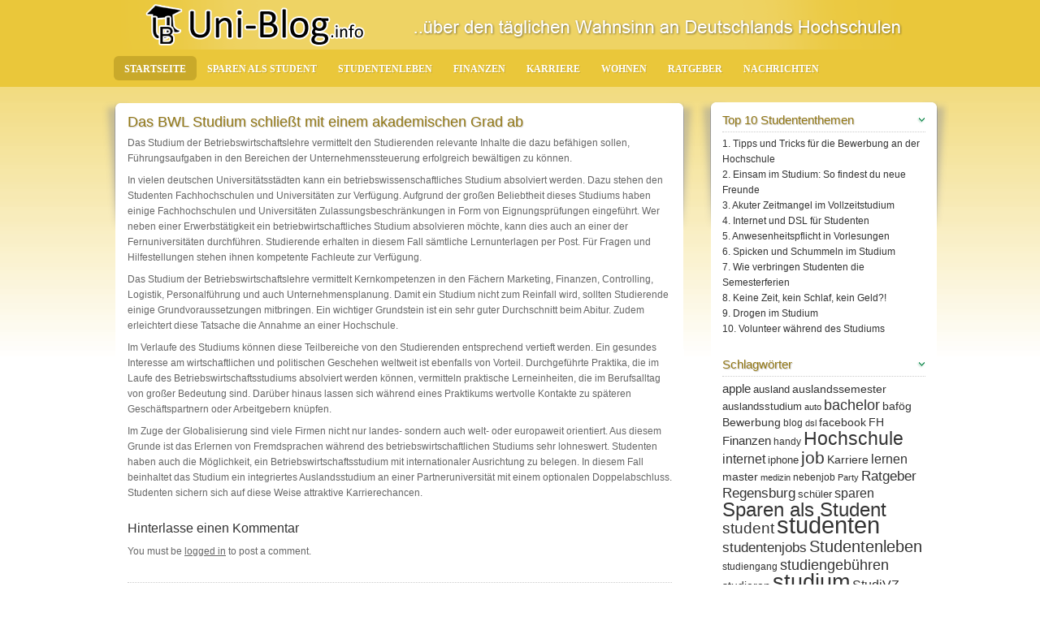

--- FILE ---
content_type: text/html; charset=UTF-8
request_url: https://www.uni-blog.info/das-bwl-studium-schliesst-mit-einem-akademischen-grad-ab/
body_size: 10218
content:
<!DOCTYPE html PUBLIC "-//W3C//DTD XHTML 1.0 Transitional//EN" "https://www.w3.org/TR/xhtml1/DTD/xhtml1-transitional.dtd">
<html xmlns="https://www.w3.org/1999/xhtml" lang="de">

<head profile="https://gmpg.org/xfn/11">
<meta http-equiv="Content-Type" content="text/html; charset=UTF-8" />

<title>Das Uni Blog  &raquo; Blog Archive  Das BWL Studium schließt mit einem akademischen Grad ab - Das Uni Blog</title>

<link rel="stylesheet" href="https://www.uni-blog.info/wp-content/themes/horizons/horizons/style.css" type="text/css" media="screen" />
<link rel="alternate" type="application/rss+xml" title="Das Uni Blog RSS Feed" href="https://www.uni-blog.info/feed/" />
<link rel="pingback" href="https://www.uni-blog.info/xmlrpc.php" />
<link rel="stylesheet" type="text/css" media="all" href="https://www.uni-blog.info/wp-content/themes/horizons/horizons/slider.css" />
<link rel="stylesheet" type="text/css" media="all" href="https://www.uni-blog.info/wp-content/themes/horizons/horizons/pagenavi.css" />
<link rel="stylesheet" type="text/css" media="all" href="https://www.uni-blog.info/wp-content/themes/horizons/horizons/mainmenu.css" />
<link rel="stylesheet" type="text/css" media="all" href="https://www.uni-blog.info/wp-content/themes/horizons/horizons/shortcodes.css" />


<style type="text/css" media="screen"> </style>

<script type="text/javascript" src="https://www.uni-blog.info/wp-content/themes/horizons/horizons/js/jquery.js"></script>
<meta name='robots' content='index, follow, max-image-preview:large, max-snippet:-1, max-video-preview:-1' />
	<style>img:is([sizes="auto" i], [sizes^="auto," i]) { contain-intrinsic-size: 3000px 1500px }</style>
	
	<!-- This site is optimized with the Yoast SEO plugin v26.3 - https://yoast.com/wordpress/plugins/seo/ -->
	<link rel="canonical" href="https://www.uni-blog.info/das-bwl-studium-schliesst-mit-einem-akademischen-grad-ab/" />
	<meta property="og:locale" content="de_DE" />
	<meta property="og:type" content="article" />
	<meta property="og:title" content="Das BWL Studium schließt mit einem akademischen Grad ab - Das Uni Blog" />
	<meta property="og:description" content="Das Studium der Betriebswirtschaftslehre vermittelt den Studierenden relevante Inhalte die dazu befähigen sollen, Führungsaufgaben in den Bereichen der Unternehmenssteuerung erfolgreich bewältigen zu können. In vielen deutschen Universitätsstädten kann ein betriebswissenschaftliches Studium absolviert werden. Dazu stehen den Studenten Fachhochschulen und Universitäten zur Verfügung. Aufgrund der großen Beliebtheit dieses Studiums haben einige Fachhochschulen und Universitäten Zulassungsbeschränkungen in Form von Eignungsprüfungen eingeführt. Wer" />
	<meta property="og:url" content="https://www.uni-blog.info/das-bwl-studium-schliesst-mit-einem-akademischen-grad-ab/" />
	<meta property="og:site_name" content="Das Uni Blog" />
	<meta property="article:published_time" content="2011-04-12T13:51:53+00:00" />
	<meta property="article:modified_time" content="2014-06-17T12:25:47+00:00" />
	<meta name="author" content="admin" />
	<meta name="twitter:card" content="summary_large_image" />
	<meta name="twitter:label1" content="Verfasst von" />
	<meta name="twitter:data1" content="admin" />
	<meta name="twitter:label2" content="Geschätzte Lesezeit" />
	<meta name="twitter:data2" content="2 Minuten" />
	<script type="application/ld+json" class="yoast-schema-graph">{"@context":"https://schema.org","@graph":[{"@type":"WebPage","@id":"https://www.uni-blog.info/das-bwl-studium-schliesst-mit-einem-akademischen-grad-ab/","url":"https://www.uni-blog.info/das-bwl-studium-schliesst-mit-einem-akademischen-grad-ab/","name":"Das BWL Studium schließt mit einem akademischen Grad ab - Das Uni Blog","isPartOf":{"@id":"https://www.uni-blog.info/#website"},"datePublished":"2011-04-12T13:51:53+00:00","dateModified":"2014-06-17T12:25:47+00:00","author":{"@id":"https://www.uni-blog.info/#/schema/person/e763abba7c6b09e7e5854d63ffaa85f2"},"breadcrumb":{"@id":"https://www.uni-blog.info/das-bwl-studium-schliesst-mit-einem-akademischen-grad-ab/#breadcrumb"},"inLanguage":"de","potentialAction":[{"@type":"ReadAction","target":["https://www.uni-blog.info/das-bwl-studium-schliesst-mit-einem-akademischen-grad-ab/"]}]},{"@type":"BreadcrumbList","@id":"https://www.uni-blog.info/das-bwl-studium-schliesst-mit-einem-akademischen-grad-ab/#breadcrumb","itemListElement":[{"@type":"ListItem","position":1,"name":"Startseite","item":"https://www.uni-blog.info/"},{"@type":"ListItem","position":2,"name":"Das BWL Studium schließt mit einem akademischen Grad ab"}]},{"@type":"WebSite","@id":"https://www.uni-blog.info/#website","url":"https://www.uni-blog.info/","name":"Das Uni Blog","description":"über den täglichen Wahnsinn an Deutschlands Hochschulen.","potentialAction":[{"@type":"SearchAction","target":{"@type":"EntryPoint","urlTemplate":"https://www.uni-blog.info/?s={search_term_string}"},"query-input":{"@type":"PropertyValueSpecification","valueRequired":true,"valueName":"search_term_string"}}],"inLanguage":"de"},{"@type":"Person","@id":"https://www.uni-blog.info/#/schema/person/e763abba7c6b09e7e5854d63ffaa85f2","name":"admin","image":{"@type":"ImageObject","inLanguage":"de","@id":"https://www.uni-blog.info/#/schema/person/image/","url":"https://secure.gravatar.com/avatar/64a35d51458b3bf6cf180ef8eae91d36f0bff6376a2e442c47edb929a0f1430d?s=96&d=mm&r=g","contentUrl":"https://secure.gravatar.com/avatar/64a35d51458b3bf6cf180ef8eae91d36f0bff6376a2e442c47edb929a0f1430d?s=96&d=mm&r=g","caption":"admin"},"url":"https://www.uni-blog.info/author/clemens/"}]}</script>
	<!-- / Yoast SEO plugin. -->


<link rel="alternate" type="application/rss+xml" title="Das Uni Blog &raquo; Das BWL Studium schließt mit einem akademischen Grad ab-Kommentar-Feed" href="https://www.uni-blog.info/das-bwl-studium-schliesst-mit-einem-akademischen-grad-ab/feed/" />
<script type="text/javascript">
/* <![CDATA[ */
window._wpemojiSettings = {"baseUrl":"https:\/\/s.w.org\/images\/core\/emoji\/16.0.1\/72x72\/","ext":".png","svgUrl":"https:\/\/s.w.org\/images\/core\/emoji\/16.0.1\/svg\/","svgExt":".svg","source":{"concatemoji":"https:\/\/www.uni-blog.info\/wp-includes\/js\/wp-emoji-release.min.js?ver=6.8.3"}};
/*! This file is auto-generated */
!function(s,n){var o,i,e;function c(e){try{var t={supportTests:e,timestamp:(new Date).valueOf()};sessionStorage.setItem(o,JSON.stringify(t))}catch(e){}}function p(e,t,n){e.clearRect(0,0,e.canvas.width,e.canvas.height),e.fillText(t,0,0);var t=new Uint32Array(e.getImageData(0,0,e.canvas.width,e.canvas.height).data),a=(e.clearRect(0,0,e.canvas.width,e.canvas.height),e.fillText(n,0,0),new Uint32Array(e.getImageData(0,0,e.canvas.width,e.canvas.height).data));return t.every(function(e,t){return e===a[t]})}function u(e,t){e.clearRect(0,0,e.canvas.width,e.canvas.height),e.fillText(t,0,0);for(var n=e.getImageData(16,16,1,1),a=0;a<n.data.length;a++)if(0!==n.data[a])return!1;return!0}function f(e,t,n,a){switch(t){case"flag":return n(e,"\ud83c\udff3\ufe0f\u200d\u26a7\ufe0f","\ud83c\udff3\ufe0f\u200b\u26a7\ufe0f")?!1:!n(e,"\ud83c\udde8\ud83c\uddf6","\ud83c\udde8\u200b\ud83c\uddf6")&&!n(e,"\ud83c\udff4\udb40\udc67\udb40\udc62\udb40\udc65\udb40\udc6e\udb40\udc67\udb40\udc7f","\ud83c\udff4\u200b\udb40\udc67\u200b\udb40\udc62\u200b\udb40\udc65\u200b\udb40\udc6e\u200b\udb40\udc67\u200b\udb40\udc7f");case"emoji":return!a(e,"\ud83e\udedf")}return!1}function g(e,t,n,a){var r="undefined"!=typeof WorkerGlobalScope&&self instanceof WorkerGlobalScope?new OffscreenCanvas(300,150):s.createElement("canvas"),o=r.getContext("2d",{willReadFrequently:!0}),i=(o.textBaseline="top",o.font="600 32px Arial",{});return e.forEach(function(e){i[e]=t(o,e,n,a)}),i}function t(e){var t=s.createElement("script");t.src=e,t.defer=!0,s.head.appendChild(t)}"undefined"!=typeof Promise&&(o="wpEmojiSettingsSupports",i=["flag","emoji"],n.supports={everything:!0,everythingExceptFlag:!0},e=new Promise(function(e){s.addEventListener("DOMContentLoaded",e,{once:!0})}),new Promise(function(t){var n=function(){try{var e=JSON.parse(sessionStorage.getItem(o));if("object"==typeof e&&"number"==typeof e.timestamp&&(new Date).valueOf()<e.timestamp+604800&&"object"==typeof e.supportTests)return e.supportTests}catch(e){}return null}();if(!n){if("undefined"!=typeof Worker&&"undefined"!=typeof OffscreenCanvas&&"undefined"!=typeof URL&&URL.createObjectURL&&"undefined"!=typeof Blob)try{var e="postMessage("+g.toString()+"("+[JSON.stringify(i),f.toString(),p.toString(),u.toString()].join(",")+"));",a=new Blob([e],{type:"text/javascript"}),r=new Worker(URL.createObjectURL(a),{name:"wpTestEmojiSupports"});return void(r.onmessage=function(e){c(n=e.data),r.terminate(),t(n)})}catch(e){}c(n=g(i,f,p,u))}t(n)}).then(function(e){for(var t in e)n.supports[t]=e[t],n.supports.everything=n.supports.everything&&n.supports[t],"flag"!==t&&(n.supports.everythingExceptFlag=n.supports.everythingExceptFlag&&n.supports[t]);n.supports.everythingExceptFlag=n.supports.everythingExceptFlag&&!n.supports.flag,n.DOMReady=!1,n.readyCallback=function(){n.DOMReady=!0}}).then(function(){return e}).then(function(){var e;n.supports.everything||(n.readyCallback(),(e=n.source||{}).concatemoji?t(e.concatemoji):e.wpemoji&&e.twemoji&&(t(e.twemoji),t(e.wpemoji)))}))}((window,document),window._wpemojiSettings);
/* ]]> */
</script>
<style id='wp-emoji-styles-inline-css' type='text/css'>

	img.wp-smiley, img.emoji {
		display: inline !important;
		border: none !important;
		box-shadow: none !important;
		height: 1em !important;
		width: 1em !important;
		margin: 0 0.07em !important;
		vertical-align: -0.1em !important;
		background: none !important;
		padding: 0 !important;
	}
</style>
<link rel='stylesheet' id='wp-block-library-css' href='https://www.uni-blog.info/wp-includes/css/dist/block-library/style.min.css?ver=6.8.3' type='text/css' media='all' />
<style id='classic-theme-styles-inline-css' type='text/css'>
/*! This file is auto-generated */
.wp-block-button__link{color:#fff;background-color:#32373c;border-radius:9999px;box-shadow:none;text-decoration:none;padding:calc(.667em + 2px) calc(1.333em + 2px);font-size:1.125em}.wp-block-file__button{background:#32373c;color:#fff;text-decoration:none}
</style>
<style id='global-styles-inline-css' type='text/css'>
:root{--wp--preset--aspect-ratio--square: 1;--wp--preset--aspect-ratio--4-3: 4/3;--wp--preset--aspect-ratio--3-4: 3/4;--wp--preset--aspect-ratio--3-2: 3/2;--wp--preset--aspect-ratio--2-3: 2/3;--wp--preset--aspect-ratio--16-9: 16/9;--wp--preset--aspect-ratio--9-16: 9/16;--wp--preset--color--black: #000000;--wp--preset--color--cyan-bluish-gray: #abb8c3;--wp--preset--color--white: #ffffff;--wp--preset--color--pale-pink: #f78da7;--wp--preset--color--vivid-red: #cf2e2e;--wp--preset--color--luminous-vivid-orange: #ff6900;--wp--preset--color--luminous-vivid-amber: #fcb900;--wp--preset--color--light-green-cyan: #7bdcb5;--wp--preset--color--vivid-green-cyan: #00d084;--wp--preset--color--pale-cyan-blue: #8ed1fc;--wp--preset--color--vivid-cyan-blue: #0693e3;--wp--preset--color--vivid-purple: #9b51e0;--wp--preset--gradient--vivid-cyan-blue-to-vivid-purple: linear-gradient(135deg,rgba(6,147,227,1) 0%,rgb(155,81,224) 100%);--wp--preset--gradient--light-green-cyan-to-vivid-green-cyan: linear-gradient(135deg,rgb(122,220,180) 0%,rgb(0,208,130) 100%);--wp--preset--gradient--luminous-vivid-amber-to-luminous-vivid-orange: linear-gradient(135deg,rgba(252,185,0,1) 0%,rgba(255,105,0,1) 100%);--wp--preset--gradient--luminous-vivid-orange-to-vivid-red: linear-gradient(135deg,rgba(255,105,0,1) 0%,rgb(207,46,46) 100%);--wp--preset--gradient--very-light-gray-to-cyan-bluish-gray: linear-gradient(135deg,rgb(238,238,238) 0%,rgb(169,184,195) 100%);--wp--preset--gradient--cool-to-warm-spectrum: linear-gradient(135deg,rgb(74,234,220) 0%,rgb(151,120,209) 20%,rgb(207,42,186) 40%,rgb(238,44,130) 60%,rgb(251,105,98) 80%,rgb(254,248,76) 100%);--wp--preset--gradient--blush-light-purple: linear-gradient(135deg,rgb(255,206,236) 0%,rgb(152,150,240) 100%);--wp--preset--gradient--blush-bordeaux: linear-gradient(135deg,rgb(254,205,165) 0%,rgb(254,45,45) 50%,rgb(107,0,62) 100%);--wp--preset--gradient--luminous-dusk: linear-gradient(135deg,rgb(255,203,112) 0%,rgb(199,81,192) 50%,rgb(65,88,208) 100%);--wp--preset--gradient--pale-ocean: linear-gradient(135deg,rgb(255,245,203) 0%,rgb(182,227,212) 50%,rgb(51,167,181) 100%);--wp--preset--gradient--electric-grass: linear-gradient(135deg,rgb(202,248,128) 0%,rgb(113,206,126) 100%);--wp--preset--gradient--midnight: linear-gradient(135deg,rgb(2,3,129) 0%,rgb(40,116,252) 100%);--wp--preset--font-size--small: 13px;--wp--preset--font-size--medium: 20px;--wp--preset--font-size--large: 36px;--wp--preset--font-size--x-large: 42px;--wp--preset--spacing--20: 0.44rem;--wp--preset--spacing--30: 0.67rem;--wp--preset--spacing--40: 1rem;--wp--preset--spacing--50: 1.5rem;--wp--preset--spacing--60: 2.25rem;--wp--preset--spacing--70: 3.38rem;--wp--preset--spacing--80: 5.06rem;--wp--preset--shadow--natural: 6px 6px 9px rgba(0, 0, 0, 0.2);--wp--preset--shadow--deep: 12px 12px 50px rgba(0, 0, 0, 0.4);--wp--preset--shadow--sharp: 6px 6px 0px rgba(0, 0, 0, 0.2);--wp--preset--shadow--outlined: 6px 6px 0px -3px rgba(255, 255, 255, 1), 6px 6px rgba(0, 0, 0, 1);--wp--preset--shadow--crisp: 6px 6px 0px rgba(0, 0, 0, 1);}:where(.is-layout-flex){gap: 0.5em;}:where(.is-layout-grid){gap: 0.5em;}body .is-layout-flex{display: flex;}.is-layout-flex{flex-wrap: wrap;align-items: center;}.is-layout-flex > :is(*, div){margin: 0;}body .is-layout-grid{display: grid;}.is-layout-grid > :is(*, div){margin: 0;}:where(.wp-block-columns.is-layout-flex){gap: 2em;}:where(.wp-block-columns.is-layout-grid){gap: 2em;}:where(.wp-block-post-template.is-layout-flex){gap: 1.25em;}:where(.wp-block-post-template.is-layout-grid){gap: 1.25em;}.has-black-color{color: var(--wp--preset--color--black) !important;}.has-cyan-bluish-gray-color{color: var(--wp--preset--color--cyan-bluish-gray) !important;}.has-white-color{color: var(--wp--preset--color--white) !important;}.has-pale-pink-color{color: var(--wp--preset--color--pale-pink) !important;}.has-vivid-red-color{color: var(--wp--preset--color--vivid-red) !important;}.has-luminous-vivid-orange-color{color: var(--wp--preset--color--luminous-vivid-orange) !important;}.has-luminous-vivid-amber-color{color: var(--wp--preset--color--luminous-vivid-amber) !important;}.has-light-green-cyan-color{color: var(--wp--preset--color--light-green-cyan) !important;}.has-vivid-green-cyan-color{color: var(--wp--preset--color--vivid-green-cyan) !important;}.has-pale-cyan-blue-color{color: var(--wp--preset--color--pale-cyan-blue) !important;}.has-vivid-cyan-blue-color{color: var(--wp--preset--color--vivid-cyan-blue) !important;}.has-vivid-purple-color{color: var(--wp--preset--color--vivid-purple) !important;}.has-black-background-color{background-color: var(--wp--preset--color--black) !important;}.has-cyan-bluish-gray-background-color{background-color: var(--wp--preset--color--cyan-bluish-gray) !important;}.has-white-background-color{background-color: var(--wp--preset--color--white) !important;}.has-pale-pink-background-color{background-color: var(--wp--preset--color--pale-pink) !important;}.has-vivid-red-background-color{background-color: var(--wp--preset--color--vivid-red) !important;}.has-luminous-vivid-orange-background-color{background-color: var(--wp--preset--color--luminous-vivid-orange) !important;}.has-luminous-vivid-amber-background-color{background-color: var(--wp--preset--color--luminous-vivid-amber) !important;}.has-light-green-cyan-background-color{background-color: var(--wp--preset--color--light-green-cyan) !important;}.has-vivid-green-cyan-background-color{background-color: var(--wp--preset--color--vivid-green-cyan) !important;}.has-pale-cyan-blue-background-color{background-color: var(--wp--preset--color--pale-cyan-blue) !important;}.has-vivid-cyan-blue-background-color{background-color: var(--wp--preset--color--vivid-cyan-blue) !important;}.has-vivid-purple-background-color{background-color: var(--wp--preset--color--vivid-purple) !important;}.has-black-border-color{border-color: var(--wp--preset--color--black) !important;}.has-cyan-bluish-gray-border-color{border-color: var(--wp--preset--color--cyan-bluish-gray) !important;}.has-white-border-color{border-color: var(--wp--preset--color--white) !important;}.has-pale-pink-border-color{border-color: var(--wp--preset--color--pale-pink) !important;}.has-vivid-red-border-color{border-color: var(--wp--preset--color--vivid-red) !important;}.has-luminous-vivid-orange-border-color{border-color: var(--wp--preset--color--luminous-vivid-orange) !important;}.has-luminous-vivid-amber-border-color{border-color: var(--wp--preset--color--luminous-vivid-amber) !important;}.has-light-green-cyan-border-color{border-color: var(--wp--preset--color--light-green-cyan) !important;}.has-vivid-green-cyan-border-color{border-color: var(--wp--preset--color--vivid-green-cyan) !important;}.has-pale-cyan-blue-border-color{border-color: var(--wp--preset--color--pale-cyan-blue) !important;}.has-vivid-cyan-blue-border-color{border-color: var(--wp--preset--color--vivid-cyan-blue) !important;}.has-vivid-purple-border-color{border-color: var(--wp--preset--color--vivid-purple) !important;}.has-vivid-cyan-blue-to-vivid-purple-gradient-background{background: var(--wp--preset--gradient--vivid-cyan-blue-to-vivid-purple) !important;}.has-light-green-cyan-to-vivid-green-cyan-gradient-background{background: var(--wp--preset--gradient--light-green-cyan-to-vivid-green-cyan) !important;}.has-luminous-vivid-amber-to-luminous-vivid-orange-gradient-background{background: var(--wp--preset--gradient--luminous-vivid-amber-to-luminous-vivid-orange) !important;}.has-luminous-vivid-orange-to-vivid-red-gradient-background{background: var(--wp--preset--gradient--luminous-vivid-orange-to-vivid-red) !important;}.has-very-light-gray-to-cyan-bluish-gray-gradient-background{background: var(--wp--preset--gradient--very-light-gray-to-cyan-bluish-gray) !important;}.has-cool-to-warm-spectrum-gradient-background{background: var(--wp--preset--gradient--cool-to-warm-spectrum) !important;}.has-blush-light-purple-gradient-background{background: var(--wp--preset--gradient--blush-light-purple) !important;}.has-blush-bordeaux-gradient-background{background: var(--wp--preset--gradient--blush-bordeaux) !important;}.has-luminous-dusk-gradient-background{background: var(--wp--preset--gradient--luminous-dusk) !important;}.has-pale-ocean-gradient-background{background: var(--wp--preset--gradient--pale-ocean) !important;}.has-electric-grass-gradient-background{background: var(--wp--preset--gradient--electric-grass) !important;}.has-midnight-gradient-background{background: var(--wp--preset--gradient--midnight) !important;}.has-small-font-size{font-size: var(--wp--preset--font-size--small) !important;}.has-medium-font-size{font-size: var(--wp--preset--font-size--medium) !important;}.has-large-font-size{font-size: var(--wp--preset--font-size--large) !important;}.has-x-large-font-size{font-size: var(--wp--preset--font-size--x-large) !important;}
:where(.wp-block-post-template.is-layout-flex){gap: 1.25em;}:where(.wp-block-post-template.is-layout-grid){gap: 1.25em;}
:where(.wp-block-columns.is-layout-flex){gap: 2em;}:where(.wp-block-columns.is-layout-grid){gap: 2em;}
:root :where(.wp-block-pullquote){font-size: 1.5em;line-height: 1.6;}
</style>
<link rel="https://api.w.org/" href="https://www.uni-blog.info/wp-json/" /><link rel="alternate" title="JSON" type="application/json" href="https://www.uni-blog.info/wp-json/wp/v2/posts/1787" /><link rel="EditURI" type="application/rsd+xml" title="RSD" href="https://www.uni-blog.info/xmlrpc.php?rsd" />
<meta name="generator" content="WordPress 6.8.3" />
<link rel='shortlink' href='https://www.uni-blog.info/?p=1787' />
<link rel="alternate" title="oEmbed (JSON)" type="application/json+oembed" href="https://www.uni-blog.info/wp-json/oembed/1.0/embed?url=https%3A%2F%2Fwww.uni-blog.info%2Fdas-bwl-studium-schliesst-mit-einem-akademischen-grad-ab%2F" />
<link rel="alternate" title="oEmbed (XML)" type="text/xml+oembed" href="https://www.uni-blog.info/wp-json/oembed/1.0/embed?url=https%3A%2F%2Fwww.uni-blog.info%2Fdas-bwl-studium-schliesst-mit-einem-akademischen-grad-ab%2F&#038;format=xml" />
<style data-context="foundation-flickity-css">/*! Flickity v2.0.2
http://flickity.metafizzy.co
---------------------------------------------- */.flickity-enabled{position:relative}.flickity-enabled:focus{outline:0}.flickity-viewport{overflow:hidden;position:relative;height:100%}.flickity-slider{position:absolute;width:100%;height:100%}.flickity-enabled.is-draggable{-webkit-tap-highlight-color:transparent;tap-highlight-color:transparent;-webkit-user-select:none;-moz-user-select:none;-ms-user-select:none;user-select:none}.flickity-enabled.is-draggable .flickity-viewport{cursor:move;cursor:-webkit-grab;cursor:grab}.flickity-enabled.is-draggable .flickity-viewport.is-pointer-down{cursor:-webkit-grabbing;cursor:grabbing}.flickity-prev-next-button{position:absolute;top:50%;width:44px;height:44px;border:none;border-radius:50%;background:#fff;background:hsla(0,0%,100%,.75);cursor:pointer;-webkit-transform:translateY(-50%);transform:translateY(-50%)}.flickity-prev-next-button:hover{background:#fff}.flickity-prev-next-button:focus{outline:0;box-shadow:0 0 0 5px #09f}.flickity-prev-next-button:active{opacity:.6}.flickity-prev-next-button.previous{left:10px}.flickity-prev-next-button.next{right:10px}.flickity-rtl .flickity-prev-next-button.previous{left:auto;right:10px}.flickity-rtl .flickity-prev-next-button.next{right:auto;left:10px}.flickity-prev-next-button:disabled{opacity:.3;cursor:auto}.flickity-prev-next-button svg{position:absolute;left:20%;top:20%;width:60%;height:60%}.flickity-prev-next-button .arrow{fill:#333}.flickity-page-dots{position:absolute;width:100%;bottom:-25px;padding:0;margin:0;list-style:none;text-align:center;line-height:1}.flickity-rtl .flickity-page-dots{direction:rtl}.flickity-page-dots .dot{display:inline-block;width:10px;height:10px;margin:0 8px;background:#333;border-radius:50%;opacity:.25;cursor:pointer}.flickity-page-dots .dot.is-selected{opacity:1}</style><style data-context="foundation-slideout-css">.slideout-menu{position:fixed;left:0;top:0;bottom:0;right:auto;z-index:0;width:256px;overflow-y:auto;-webkit-overflow-scrolling:touch;display:none}.slideout-menu.pushit-right{left:auto;right:0}.slideout-panel{position:relative;z-index:1;will-change:transform}.slideout-open,.slideout-open .slideout-panel,.slideout-open body{overflow:hidden}.slideout-open .slideout-menu{display:block}.pushit{display:none}</style><style>.ios7.web-app-mode.has-fixed header{ background-color: rgba(185,193,27,.88);}</style><script type="text/javascript" src="https://www.uni-blog.info/wp-content/themes/horizons/horizons/js/superfish.js"></script>
<script type="text/javascript" src="https://www.uni-blog.info/wp-content/themes/horizons/horizons/js/easing.js"></script>
<script type="text/javascript" src="https://www.uni-blog.info/wp-content/themes/horizons/horizons/js/llamp.js"></script>

<script type="text/javascript">
	jQuery(function(){
	jQuery('ul.superfish').superfish();
	});
</script>

<script type="text/javascript">
		jQuery(function() {
           	jQuery("#1").lavaLamp({
                fx: "easeOutSine",
                speed: 400,
                click: function(event, menuItem) {
                    return true;
                }
            });
        });
</script>

</head>
<body>
<div id="container">  
	<div id="header">  
    
    <div id="logo"> 
    <a href="https://www.uni-blog.info/">
        <img src="https://www.uni-blog.info/wp-content/uploads/logo.png" alt="logo" />
    </a>
</div> 	
    	
    <div id="topright"> 
				</div>    
    
      
        <div id="mainmenu2"> 
						 
			<div class="menu-haupmenu-container"><ul id="1" class="mainnav superfish lavaLampNoImage"><li id="menu-item-1690" class="menu-item menu-item-type-custom menu-item-object-custom menu-item-home menu-item-1690"><a href="https://www.uni-blog.info">Startseite</a></li>
<li id="menu-item-1694" class="menu-item menu-item-type-custom menu-item-object-custom menu-item-1694"><a href="https://www.uni-blog.info/category/sparen-als-student/">Sparen als Student</a></li>
<li id="menu-item-1691" class="menu-item menu-item-type-custom menu-item-object-custom menu-item-1691"><a href="https://www.uni-blog.info/category/studentenleben/">Studentenleben</a></li>
<li id="menu-item-1692" class="menu-item menu-item-type-custom menu-item-object-custom menu-item-1692"><a href="https://www.uni-blog.info/category/finanzen/">Finanzen</a></li>
<li id="menu-item-1695" class="menu-item menu-item-type-custom menu-item-object-custom menu-item-1695"><a href="https://www.uni-blog.info/category/karriere/">Karriere</a></li>
<li id="menu-item-4255" class="menu-item menu-item-type-taxonomy menu-item-object-category menu-item-4255"><a href="https://www.uni-blog.info/category/wohnen/">Wohnen</a></li>
<li id="menu-item-4252" class="menu-item menu-item-type-taxonomy menu-item-object-category menu-item-4252"><a href="https://www.uni-blog.info/category/ratgeber/">Ratgeber</a></li>
<li id="menu-item-1696" class="menu-item menu-item-type-custom menu-item-object-custom menu-item-1696"><a href="https://www.uni-blog.info/category/nachrichten/">Nachrichten</a></li>
</ul></div>			  
					</div>
       
    
	</div>      <div id="contentwrapper" class="studentenleben">
	<div id="main">
	<div id="content">
	
		<div class="post" id="post-1787">
			<div class="entry">
            	            	<h1 class="entry-title">Das BWL Studium schließt mit einem akademischen Grad ab</h1>
                
                          
                				<p>Das Studium der Betriebswirtschaftslehre vermittelt den Studierenden relevante Inhalte die dazu befähigen sollen, Führungsaufgaben in den Bereichen der Unternehmenssteuerung erfolgreich bewältigen zu können.</p>
<p>In vielen deutschen Universitätsstädten kann ein betriebswissenschaftliches Studium absolviert werden. Dazu stehen den Studenten Fachhochschulen und Universitäten zur Verfügung. Aufgrund der großen Beliebtheit dieses Studiums haben einige Fachhochschulen und Universitäten Zulassungsbeschränkungen in Form von Eignungsprüfungen eingeführt. Wer neben einer Erwerbstätigkeit ein betriebwirtschaftliches Studium absolvieren möchte, kann dies auch an einer der Fernuniversitäten durchführen. Studierende erhalten in diesem Fall sämtliche Lernunterlagen per Post. Für Fragen und Hilfestellungen stehen ihnen kompetente Fachleute zur Verfügung.</p>
<p>Das Studium der Betriebswirtschaftslehre vermittelt Kernkompetenzen in den Fächern Marketing, Finanzen, Controlling, Logistik, Personalführung und auch Unternehmensplanung. Damit ein Studium nicht zum Reinfall wird, sollten Studierende einige Grundvoraussetzungen mitbringen. Ein wichtiger Grundstein ist ein sehr guter Durchschnitt beim Abitur. Zudem erleichtert diese Tatsache die Annahme an einer Hochschule.</p>
<p>Im Verlaufe des Studiums können diese Teilbereiche von den Studierenden entsprechend vertieft werden. Ein gesundes Interesse am wirtschaftlichen und politischen Geschehen weltweit ist ebenfalls von Vorteil. Durchgeführte Praktika, die im Laufe des Betriebswirtschaftsstudiums absolviert werden können, vermitteln praktische Lerneinheiten, die im Berufsalltag von großer Bedeutung sind. Darüber hinaus lassen sich während eines Praktikums wertvolle Kontakte zu späteren Geschäftspartnern oder Arbeitgebern knüpfen.</p>
<p>Im Zuge der Globalisierung sind viele Firmen nicht nur landes- sondern auch welt- oder europaweit orientiert. Aus diesem Grunde ist das Erlernen von Fremdsprachen während des betriebswirtschaftlichen Studiums sehr lohneswert. Studenten haben auch die Möglichkeit, ein Betriebswirtschaftsstudium mit internationaler Ausrichtung zu belegen. In diesem Fall beinhaltet das Studium ein integriertes Auslandsstudium an einer Partneruniversität mit einem optionalen Doppelabschluss. Studenten sichern sich auf diese Weise attraktive Karrierechancen.</p>

				                
                <div id="enfoot">
<div id="enfootr"></div>
</div>

                
<!-- You can start editing here. -->


			<!-- If comments are open, but there are no comments. -->

	 


<div id="respond">

<h3>Hinterlasse einen Kommentar</h3>

<div class="cancel-comment-reply">
	<small><a rel="nofollow" id="cancel-comment-reply-link" href="/das-bwl-studium-schliesst-mit-einem-akademischen-grad-ab/#respond" style="display:none;">Hier klicken, um die Antwort abzubrechen.</a></small>
</div>

<p>You must be <a href="https://www.uni-blog.info/wp-login.php?redirect_to=https%3A%2F%2Fwww.uni-blog.info%2Fdas-bwl-studium-schliesst-mit-einem-akademischen-grad-ab%2F">logged in</a> to post a comment.</p>
</div>

			</div>
		
		</div>
	

	</div>
</div>
<div id="rightbar">
	<div id="text-9" class="widgets"><h2><span>Top 10 Studententhemen</span></h2>			<div class="textwidget"><a href="https://www.uni-blog.info/bewerbung-auswahl-und-eignungstest-an-einer-hochschule-das-solltet-ihr-wissen/">1. Tipps und Tricks für die Bewerbung an der Hochschule </a><br />
<a href="https://www.uni-blog.info/einsam-im-studium/">2. Einsam im Studium: So findest du neue Freunde</a><br />
<a href="https://www.uni-blog.info/akuter-zeitmangel-im-vollzeitstudium/">3. Akuter Zeitmangel im Vollzeitstudium</a><br />
<a href="https://www.uni-blog.info/internet-und-dsl-angebote-fur-studenten-t-online-alice-o2-und-die-mindestvertragslaufzeit/">4. Internet und DSL für Studenten</a><br />
<a href="https://www.uni-blog.info/anwesenheitspflicht-in-vorlesungen-gute-idee-oder-ruckkehr-in-die-schulzeit/">5. Anwesenheitspflicht in Vorlesungen</a><br />
<a href="https://www.uni-blog.info/spicken-schummeln-tauschen-auch-im-studium/">6. Spicken und Schummeln im Studium</a><br />
<a href="https://www.uni-blog.info/wie-verbringen-studenten-ihre-semesterferien/">7. Wie verbringen Studenten die Semesterferien</a><br />
<a href="https://www.uni-blog.info/student-sein-keine-zeit-keinen-schlaf-kein-geld/">8. Keine Zeit, kein Schlaf, kein Geld?!</a><br />
<a href="https://www.uni-blog.info/drogen-im-studium/">9. Drogen im Studium</a><br />
<a href="https://www.uni-blog.info/volunteer-reisen-eine-auszeit-vor-wahrend-oder-nach-dem-studium-einmal-anders/">10. Volunteer während des Studiums</a><br /></div>
		</div><div id="tag_cloud-6" class="widgets"><h2><span>Schlagwörter</span></h2><div class="tagcloud"><a href="https://www.uni-blog.info/tag/apple/" class="tag-cloud-link tag-link-139 tag-link-position-1" style="font-size: 11.379310344828pt;" aria-label="apple (16 Einträge)">apple</a>
<a href="https://www.uni-blog.info/tag/ausland/" class="tag-cloud-link tag-link-1272 tag-link-position-2" style="font-size: 9.9310344827586pt;" aria-label="ausland (12 Einträge)">ausland</a>
<a href="https://www.uni-blog.info/tag/auslandssemester/" class="tag-cloud-link tag-link-523 tag-link-position-3" style="font-size: 10.775862068966pt;" aria-label="auslandssemester (14 Einträge)">auslandssemester</a>
<a href="https://www.uni-blog.info/tag/auslandsstudium/" class="tag-cloud-link tag-link-520 tag-link-position-4" style="font-size: 9.9310344827586pt;" aria-label="auslandsstudium (12 Einträge)">auslandsstudium</a>
<a href="https://www.uni-blog.info/tag/auto/" class="tag-cloud-link tag-link-83 tag-link-position-5" style="font-size: 8pt;" aria-label="auto (8 Einträge)">auto</a>
<a href="https://www.uni-blog.info/tag/bachelor/" class="tag-cloud-link tag-link-11 tag-link-position-6" style="font-size: 13.551724137931pt;" aria-label="bachelor (25 Einträge)">bachelor</a>
<a href="https://www.uni-blog.info/tag/bafog/" class="tag-cloud-link tag-link-12 tag-link-position-7" style="font-size: 10.413793103448pt;" aria-label="bafög (13 Einträge)">bafög</a>
<a href="https://www.uni-blog.info/tag/bewerbung/" class="tag-cloud-link tag-link-508 tag-link-position-8" style="font-size: 10.775862068966pt;" aria-label="Bewerbung (14 Einträge)">Bewerbung</a>
<a href="https://www.uni-blog.info/tag/blog/" class="tag-cloud-link tag-link-87 tag-link-position-9" style="font-size: 9.0862068965517pt;" aria-label="blog (10 Einträge)">blog</a>
<a href="https://www.uni-blog.info/tag/dsl/" class="tag-cloud-link tag-link-93 tag-link-position-10" style="font-size: 8pt;" aria-label="dsl (8 Einträge)">dsl</a>
<a href="https://www.uni-blog.info/tag/facebook/" class="tag-cloud-link tag-link-284 tag-link-position-11" style="font-size: 10.413793103448pt;" aria-label="facebook (13 Einträge)">facebook</a>
<a href="https://www.uni-blog.info/tag/fh/" class="tag-cloud-link tag-link-4 tag-link-position-12" style="font-size: 10.775862068966pt;" aria-label="FH (14 Einträge)">FH</a>
<a href="https://www.uni-blog.info/tag/finanzen/" class="tag-cloud-link tag-link-1283 tag-link-position-13" style="font-size: 11.379310344828pt;" aria-label="Finanzen (16 Einträge)">Finanzen</a>
<a href="https://www.uni-blog.info/tag/handy/" class="tag-cloud-link tag-link-192 tag-link-position-14" style="font-size: 9.0862068965517pt;" aria-label="handy (10 Einträge)">handy</a>
<a href="https://www.uni-blog.info/tag/hochschule/" class="tag-cloud-link tag-link-19 tag-link-position-15" style="font-size: 17.172413793103pt;" aria-label="Hochschule (50 Einträge)">Hochschule</a>
<a href="https://www.uni-blog.info/tag/internet/" class="tag-cloud-link tag-link-91 tag-link-position-16" style="font-size: 11.741379310345pt;" aria-label="internet (17 Einträge)">internet</a>
<a href="https://www.uni-blog.info/tag/iphone/" class="tag-cloud-link tag-link-33 tag-link-position-17" style="font-size: 9.5689655172414pt;" aria-label="iphone (11 Einträge)">iphone</a>
<a href="https://www.uni-blog.info/tag/job/" class="tag-cloud-link tag-link-64 tag-link-position-18" style="font-size: 15.724137931034pt;" aria-label="job (38 Einträge)">job</a>
<a href="https://www.uni-blog.info/tag/karriere/" class="tag-cloud-link tag-link-1286 tag-link-position-19" style="font-size: 10.413793103448pt;" aria-label="Karriere (13 Einträge)">Karriere</a>
<a href="https://www.uni-blog.info/tag/lernen/" class="tag-cloud-link tag-link-282 tag-link-position-20" style="font-size: 12.224137931034pt;" aria-label="lernen (19 Einträge)">lernen</a>
<a href="https://www.uni-blog.info/tag/master/" class="tag-cloud-link tag-link-273 tag-link-position-21" style="font-size: 10.775862068966pt;" aria-label="master (14 Einträge)">master</a>
<a href="https://www.uni-blog.info/tag/medizin/" class="tag-cloud-link tag-link-323 tag-link-position-22" style="font-size: 8pt;" aria-label="medizin (8 Einträge)">medizin</a>
<a href="https://www.uni-blog.info/tag/nebenjob/" class="tag-cloud-link tag-link-387 tag-link-position-23" style="font-size: 9.0862068965517pt;" aria-label="nebenjob (10 Einträge)">nebenjob</a>
<a href="https://www.uni-blog.info/tag/party/" class="tag-cloud-link tag-link-5 tag-link-position-24" style="font-size: 8pt;" aria-label="Party (8 Einträge)">Party</a>
<a href="https://www.uni-blog.info/tag/ratgeber/" class="tag-cloud-link tag-link-1287 tag-link-position-25" style="font-size: 12.465517241379pt;" aria-label="Ratgeber (20 Einträge)">Ratgeber</a>
<a href="https://www.uni-blog.info/tag/regensburg/" class="tag-cloud-link tag-link-296 tag-link-position-26" style="font-size: 12.706896551724pt;" aria-label="Regensburg (21 Einträge)">Regensburg</a>
<a href="https://www.uni-blog.info/tag/schuler/" class="tag-cloud-link tag-link-162 tag-link-position-27" style="font-size: 9.5689655172414pt;" aria-label="schüler (11 Einträge)">schüler</a>
<a href="https://www.uni-blog.info/tag/sparen/" class="tag-cloud-link tag-link-173 tag-link-position-28" style="font-size: 12.224137931034pt;" aria-label="sparen (19 Einträge)">sparen</a>
<a href="https://www.uni-blog.info/tag/sparen-als-student/" class="tag-cloud-link tag-link-1285 tag-link-position-29" style="font-size: 17.655172413793pt;" aria-label="Sparen als Student (55 Einträge)">Sparen als Student</a>
<a href="https://www.uni-blog.info/tag/student/" class="tag-cloud-link tag-link-96 tag-link-position-30" style="font-size: 14.155172413793pt;" aria-label="student (28 Einträge)">student</a>
<a href="https://www.uni-blog.info/tag/studenten/" class="tag-cloud-link tag-link-34 tag-link-position-31" style="font-size: 21.396551724138pt;" aria-label="studenten (113 Einträge)">studenten</a>
<a href="https://www.uni-blog.info/tag/studentenjobs/" class="tag-cloud-link tag-link-47 tag-link-position-32" style="font-size: 12.706896551724pt;" aria-label="studentenjobs (21 Einträge)">studentenjobs</a>
<a href="https://www.uni-blog.info/tag/studentenleben/" class="tag-cloud-link tag-link-1282 tag-link-position-33" style="font-size: 15.362068965517pt;" aria-label="Studentenleben (35 Einträge)">Studentenleben</a>
<a href="https://www.uni-blog.info/tag/studiengang/" class="tag-cloud-link tag-link-274 tag-link-position-34" style="font-size: 9.0862068965517pt;" aria-label="studiengang (10 Einträge)">studiengang</a>
<a href="https://www.uni-blog.info/tag/studiengebuhren/" class="tag-cloud-link tag-link-13 tag-link-position-35" style="font-size: 13.793103448276pt;" aria-label="studiengebühren (26 Einträge)">studiengebühren</a>
<a href="https://www.uni-blog.info/tag/studieren/" class="tag-cloud-link tag-link-281 tag-link-position-36" style="font-size: 10.775862068966pt;" aria-label="studieren (14 Einträge)">studieren</a>
<a href="https://www.uni-blog.info/tag/studium/" class="tag-cloud-link tag-link-62 tag-link-position-37" style="font-size: 20.189655172414pt;" aria-label="studium (91 Einträge)">studium</a>
<a href="https://www.uni-blog.info/tag/studivz/" class="tag-cloud-link tag-link-36 tag-link-position-38" style="font-size: 11.741379310345pt;" aria-label="StudiVZ (17 Einträge)">StudiVZ</a>
<a href="https://www.uni-blog.info/tag/uni/" class="tag-cloud-link tag-link-3 tag-link-position-39" style="font-size: 22pt;" aria-label="Uni (129 Einträge)">Uni</a>
<a href="https://www.uni-blog.info/tag/uni-blog/" class="tag-cloud-link tag-link-14 tag-link-position-40" style="font-size: 12.706896551724pt;" aria-label="uni blog (21 Einträge)">uni blog</a>
<a href="https://www.uni-blog.info/tag/universitat/" class="tag-cloud-link tag-link-9 tag-link-position-41" style="font-size: 20.068965517241pt;" aria-label="universität (89 Einträge)">universität</a>
<a href="https://www.uni-blog.info/tag/versicherung/" class="tag-cloud-link tag-link-1218 tag-link-position-42" style="font-size: 9.0862068965517pt;" aria-label="Versicherung (10 Einträge)">Versicherung</a>
<a href="https://www.uni-blog.info/tag/vorlesung/" class="tag-cloud-link tag-link-259 tag-link-position-43" style="font-size: 8.6034482758621pt;" aria-label="vorlesung (9 Einträge)">vorlesung</a>
<a href="https://www.uni-blog.info/tag/wohngemeinschaft/" class="tag-cloud-link tag-link-110 tag-link-position-44" style="font-size: 8.6034482758621pt;" aria-label="wohngemeinschaft (9 Einträge)">wohngemeinschaft</a>
<a href="https://www.uni-blog.info/tag/wohnung/" class="tag-cloud-link tag-link-111 tag-link-position-45" style="font-size: 13.431034482759pt;" aria-label="wohnung (24 Einträge)">wohnung</a></div>
</div><div id="text-29" class="widgets"><h2><span>Datenschutz</span></h2>			<div class="textwidget"><p><a href="https://www.uni-blog.info/datenschutz/" data-mce-href="https://www.uni-blog.info/datenschutz/">Datenschutz</a></p>
</div>
		</div></div></div>
</div>
<div id="footer">
<div id="footerint">
<div id="bottomwidgets">
	</div>		

<div id="connect">
<div id="socialize">


</div>
<div id="copyinfo">&copy; 2026 Das Uni Blog. <br/>Powered by <a href="http://www.olpat.com/">OLPAT</a>&reg; | <a href="https://www.uni-blog.info/impressum/">Impressum</a> | <a href="https://www.uni-blog.info/kontakt/">Kontakt</a> | <a href="https://www.uni-blog.info/das-team/">Team</a> | <a href="https://www.uni-blog.info/unsere-partner/">Partner</a></div>
</div>
	
</div>
</div>
</div>

<script type="speculationrules">
{"prefetch":[{"source":"document","where":{"and":[{"href_matches":"\/*"},{"not":{"href_matches":["\/wp-*.php","\/wp-admin\/*","\/wp-content\/uploads\/*","\/wp-content\/*","\/wp-content\/plugins\/*","\/wp-content\/themes\/horizons\/horizons\/*","\/*\\?(.+)"]}},{"not":{"selector_matches":"a[rel~=\"nofollow\"]"}},{"not":{"selector_matches":".no-prefetch, .no-prefetch a"}}]},"eagerness":"conservative"}]}
</script>
<!-- Powered by WPtouch: 4.3.61 --><script defer src="https://static.cloudflareinsights.com/beacon.min.js/vcd15cbe7772f49c399c6a5babf22c1241717689176015" integrity="sha512-ZpsOmlRQV6y907TI0dKBHq9Md29nnaEIPlkf84rnaERnq6zvWvPUqr2ft8M1aS28oN72PdrCzSjY4U6VaAw1EQ==" data-cf-beacon='{"version":"2024.11.0","token":"41b0b9d795dd4551bcf052a540c965c0","r":1,"server_timing":{"name":{"cfCacheStatus":true,"cfEdge":true,"cfExtPri":true,"cfL4":true,"cfOrigin":true,"cfSpeedBrain":true},"location_startswith":null}}' crossorigin="anonymous"></script>
</body>
</html>


--- FILE ---
content_type: text/css
request_url: https://www.uni-blog.info/wp-content/themes/horizons/horizons/style.css
body_size: 2119
content:
/*
Theme Name: Horizons
Theme URI: https://www.vivathemes.com
Description: Professional WordPress theme
Author: Viva Themes
Author URI: https://www.vivathemes.com
version: 1.0
Tags: two-column, widget-ready, business, corporate
*/

*{margin:0; padding:0;}

body {
	background: #fff url(images/bg.png) repeat-x;
	color: #666;
	line-height: 165%;
	font-family: arial, helvetica, tahoma, sans-serif;
	font-size: 12px;
	margin:0;
	padding:0;
}
	
h1 {
	font-size: 26px;
	color: #333;
	margin-top: 20px;
	text-transform: none;
	font-weight: normal;
	line-height: 28px;
}

h2 {
	color: #333;
	margin:0;
	padding:0;
	margin-top: 20px;
	text-transform: none;
	font-weight: normal;
	font-size: 22px;
	line-height: 22px;
}

h3 {
	color: #333;
	margin:0;
	padding:0;
	margin-top: 20px;
	text-transform: none;
	font-weight: normal;
	font-size: 20px;
	line-height: 22px;
}

h4 {
	color: #333;
	margin:0;
	padding:0;
	margin-top: 20px;
	text-transform: none;
	font-weight: normal;
	font-size: 16px;
	line-height: 22px;
}

h5 {
	color: #333;
	margin:0;
	padding:0;
	margin-top: 20px;
	text-transform: none;
	font-weight: normal;
	font-size: 12px;
	line-height: 22px;
}


p { margin-top: 6px; }

img { 
	border: none; padding:0; 
}

img a {
	border:none;
}

img.left { 
	float: left; border: none; padding: 6px 0 0 0; 
}

img.right { 
	float: right; border: none; padding: 0 0 0 6px; 
	}

blockquote {
	border-left:1px solid #ccc;
	margin:15px;
	padding:0 12px 0 12px;
	font-style: italic;
}

code{
	font-family:"Courier New", Courier, monospace;
}


/* links */

a {
	color: #666;
	text-decoration: underline;
}

a:hover {
	text-decoration: none;
}

/* container */

#container {
	width: 1000px;
	clear: both;
	margin: 0 auto;
	padding:0;
}
	
/* header */

#header {
  	width: 100%; 
  	float: left;
	clear: left;
}

#logo {	
	width:250px;
	float:left;
	height: 57px;
	margin-left: 0px;
	margin-top: 0px;
}

#logo a {
	color: #688296;
}

#logo a.site-title {
	color: #fff;
	font-family: arial, helvetica, sans-serif;
	font-size: 24px;
	font-weight: normal;
	text-decoration: none;
	text-transform: uppercase;
	display: block;
	margin-top: 5px;
}

#topright {
	width: 600px;
	float: right;
	height: 12px;
	margin-top: 30px;
}

#topright .mainnav {
	float: right;
}

#topright .mainnav li {
	height: 11px;
	line-height: 11px;
	padding-right: 14px;
	padding-left: 0;
	margin-left: 15px;
	border-right: solid 1px #999;
}

#topright .mainnav li:hover {
}

#topright .mainnav li a {
	padding: 0;
	font-size: 11px;
	color: #ccc;
	margin: 0;
	text-transform: uppercase;
	text-shadow: none;
}

#topright .mainnav li a:hover,
#topright .mainnav li.current-menu-item a {
	border-bottom: dotted 1px #ccc;
}


/* search */

#searchform {
	padding:0;
	margin:0;
	width: 220px;
	height: 25px;
	float: right;
	margin-top: 15px;
}

#searchform input#s {
	margin:0;
	padding: 0;
	color: #999;
	width: 170px;
	border: none;
	font-size: 10px;
	height: 15px;
	line-height: 15px;
	padding: 5px 10px;
	background: url(images/searchbg.png) no-repeat right;
	float: left;
}

#searchform input#searchsubmit {
	width: 25px;
	height: 25px;
	float: right;
	background: url(images/searchbutton.png) no-repeat;
	border: none;
	text-indent: -9999px;
	cursor: pointer;
	margin:0;	
}

html>body #searchform {
	*margin-top: 30px;
}

html>body #searchform input#searchsubmit {
	*font-size: 0px;
	*line-height: 0px;
}

#header h2 {
	display: none;
}

/* content */

#contentwrapper {
	width: 1000px;
	clear: both;
	float: left;
	margin-top: 30px;
	padding: 0;
	padding-bottom: 30px;
}

#main {
	width: 733px;
	float: left;
	background: url(images/mainbg.png) no-repeat top;
	margin-left: -15px;
	min-height: 400px;
}

#content {
	width: 670px;
	float: left;
	margin-left: 32px;
	margin-top: 17px;
}

.attachment-mainthumb {
	float: right;
	margin-left: 30px;
	padding: 2px;
	border: solid 1px #ccc;
	margin-top: 10px;
}

.attachment-singlethumb {
	margin-bottom: 10px;
}

.post {
	margin:0;
	padding:0;
	padding-bottom: 20px;
	margin-bottom: 20px;
	border-bottom: dotted 1px #ccc;
	float: left;
	width: 100%;
}

.entry {
}

h1.entry-title {
	padding: 0;
	line-height: 18px;
	margin-top: 0px;
}
	
h2.entry-title {
	padding: 0;
	line-height: 18px;
	margin: 0;
}

h1.entry-title,	
h2.entry-title a {
	color: #937816;
	padding:0;
	text-transform: none;
	font-weight: normal;
	font-size: 18px;
	line-height: 18px;
	text-decoration: none;
	margin-bottom: 0px;
	font-family: arial, helvetica, sans-serif;
	text-shadow: 1px 1px 1px #ccc;
}

h2.entry-title a:hover {
	text-decoration: none;
}

h2.pagetitle {
	display: none;
}

.post ul {}

.post li {
	margin-left: 15px;
}

.entry p {
	margin:8px 0;
}

a.more-link {
	color: #999172;
	text-decoration: none;
	font-size: 14px;
	padding-right: 20px;
	background: url(images/amorebg.png) no-repeat right top;
	line-height: 24px;
	float: left;
	display: block;
	text-shadow: 1px 1px 1px #ccc;
}

a.more-link:hover {
	text-decoration: underline;
}

.navigation {
	font-size:8pt;
	width:100%;
	float:left;
	margin:0;
	padding:0;
	overflow:hidden;
}
	
.alignleft a {
	float:left; 
	margin:25px 0;
}

.alignright a {
	float:right;
	margin:25px 0;
}

ol {
	margin: 10px;
}

ul {
	margin: 5px;
}

/* Right Sidebar*/

#rightbar {
	width: 309px;
	float: right;
	background: url(images/rightbg.png) no-repeat top;
	padding: 0;
	margin-right: -28px;
	min-height: 400px;
}

#rightbar .widgets {
	margin: 0;
	padding: 0;
	float: left;
	clear: left;
	margin: 10px 30px;
	width: 250px;
}

#rightbar h2 {
	margin: 0;
	color: #937816;
	margin-bottom: 5px;
	font-size: 15px;
	line-height: 190%;
	text-transform: none;
	font-weight: normal;
	font-style: normal;
	border-bottom: dotted 1px #ccc;
	font-family: arial, helvetica, sans-serif;
	background: url(images/downarrow.png) no-repeat right;
	text-shadow: 1px 1px 1px #ccc;
}

#rightbar ul {
	margin: 0;
}

#rightbar ul li {
	line-height: 25px;
	list-style: none;
	margin-top: 1px;
	background: url(images/leftarrow.png) no-repeat right top;
}

#rightbar ul li ul li {
	border: none;
	list-style: none;
	margin-left: 0;
	margin-top: 2px;
	float: left;
	clear: left;
	width: 100%;
}

#rightbar ul li a {
	color: #666;
	border: none;
	text-decoration: none;
	margin-left: 0;
}

#rightbar ul li a:hover {
	text-decoration: underline;
}

#rightbar a {
	text-decoration: none;
	color: #333;
}
	
#rightbar a:hover {
	border: none;
	text-decoration: underline;
}

/* comments */


#commentform {
	margin:0;
	padding:0;
}
	
#commentform p {
	color: #666;
}
	
#commentform a { 
	color: #000; 
	text-decoration: none; 
	line-height: 14pt;
}
	
#commentform h3 {
	font-size: 10pt;
	font-weight: normal;
	color: #333;
	margin:0;
	padding:0;
}
	
#comment {
	width:80%;
	padding: 5px;
}

#author, #email, #url, #comment, #submit {
	font-size: 11px;
	margin:5px 5px 0 0;
	border: none;
	border: 1px solid #eaeaea;
	color: #666;
	padding-left: 5px;
}

#author, #email, #url {
	height:16px;
	padding-top:5px;
	padding-bottom: 5px;
}
	
#submit {
	margin:5px 5px 0 0; 
	cursor:pointer;
	color: #666;
	padding: 4px 7px;
	background: none;
	background: #fff;
}

#comments {
	margin:0; 
	padding:0;
}

#respond h3,
h3#comments {
	color: #333;
	font-size: 16px;
	margin-bottom: 2px;
	clear: left;
	text-transform: none;
	font-weight: normal;
	margin-top: 15px;
}	


.reply a.comment-reply-link {
	background: #fff;
	font-size: 11px;
	border: none;
	padding:0;
	color: #666;
	padding: 4px 7px;
	border: solid 1px #eaeaea;
}

.reply a.comment-reply-link:hover,
#submit:hover {
	background: #eaeaea;
}

ol.commentlist { 
	list-style-type: none; 
	margin:0; 
	padding:0; 
	float:left;
	margin-top: 15px;
}

.avatar {
	float:left; 
	margin:0 12px 0 0;
}

ol.commentlist li {
	border-bottom: solid 1px #eaeaea;
	margin: 0;
	padding: 20px;
	list-style-type:none;
	float: left;
    width: 500px;
	margin-bottom: 10px;
}

ol.commentlist ul li {
    border: none;
    padding: 20px;
	width: 440px;
	padding-bottom: 0;
	padding-right: 0;
}

ol.commentlist li.alt {
	
}

ol.commentlist li p {
	margin: 6px 0 6px 0; 
	padding: 0 12px 0 0; 
	line-height: 14pt;
}

ol.commentlist a {
	color:#000;
	text-decoration: none;
}

cite {
	font-family: arial, verdana, tahoma;
	font-size: 9pt;
	font-weight: bold;
	font-style: normal;
	}
	
cite a {
	color: #000; 
	text-decoration: none; 
	border-bottom: 1px solid #ccc;
}

/* misc */

img.aligncenter {
	display: block;
	margin-left: auto;
	margin-right: auto;
}

img.alignright {
	padding: 4px;
	margin: 0 0 2px 7px;
	display: inline;
}

img.alignleft {
	padding: 4px;
	margin: 0 7px 2px 0;
	display: inline;
	padding-left: 2px;
}

.alignright {
	float: right;
}

.alignleft {
	float: left
}

.alignleft a {
	margin: 5px;
}
	
.wp-caption {
   	border: 1px solid #ddd;
   	text-align: center;
   	background-color: #f3f3f3;
   	margin: 0 10px 10px 0;
}

.wp-caption img a{
   	margin: 0;
   	padding: 0;
   	border: 0 none;
	margin: 0 auto;
}

p.wp-caption-text {
   	font-size: 11px;
   	line-height: 17px;
   	padding: 0 4px 5px;
   	margin: 0;
}

p { margin-top: 6px; }

#archivelist {
	float:left;
	margin-right: 0;
	
}

#archivelist ul li {
	list-style: none;
	line-height: 35px;
}

#archivelist ul {
	height: auto;
	margin-bottom: 30px;
}

#archivelist ul li a {
	color: #666;
	text-transform: uppercase;
}

#archivelist ul li a:hover {
	text-decoration: none;
}


/* footer */

#footer {
	clear: left;
	float: left;
	width: 100%;
	margin: 0;
	padding: 0;
	float: left;
	font-size: 12px;
	background: #EAC73A;
	min-height: 180px;
	padding-top: 20px;
	color: #fff;
}

#footerint {
	width: 1000px;
	margin: 0 auto;
}

#bottomwidgets {
	width: 700px;
	float: left;
	height: 20px;
	margin-top: 3px;
}

#bottomwidgets .widgets {
	width: 275px;
	float: left;
	margin-right: 34px;
	margin-left: 15px;
	margin-bottom: 20px;
}

#bottomwidgets h2 {
	color: #fff;
	font-size: 18px;
	margin-bottom: 10px;
	margin-top: 0;
}

#bottomwidgets ul li {
	list-style: none;
}

#footer a,
#bottomwidgets ul li a {
	color: #fff;
	text-decoration: underline;
	padding: 0;
	margin: 0;
}

#footer a:hover,
#bottomwidgets ul li a:hover {
	text-decoration: none;
}

#connect {
	width: 300px;
	float: right;
}

#copyinfo {
	float: right;
	width: 100%;
	clear: right;
	margin-top: 5px;
	text-align: right;
	font-size: 11px;
}

#socialize {
	width: 300px;
	float: right;
	text-align: right;
}

#socialize a {
	width: 24px;
	height: 24px;
	margin-left: 5px;
	text-decoration: none;
}

#enfoot{
	overflow:hidden;
} 
#enfootl{
	float:left;
	width:336px;
}
#enfootr{
	float:left;
	width:320px;
	margin:0 0 0 5px;
}
#enfootr h3.related_post_title{
	margin:0;
}
.adsenseartikel {
	float:left;
	text-align:left;
	width:336px;
	height:280px;
	margin:5px 10px 10px 5px;
}

--- FILE ---
content_type: text/css
request_url: https://www.uni-blog.info/wp-content/themes/horizons/horizons/slider.css
body_size: 95
content:
@charset "UTF-8";
/* CSS Document */

#slidecontainer {
	width: 670px;
	height: 328px;
	float: left;
	margin-left: 32px;
	margin-top: 17px;
}

div#feature_list {
	width: 670px;
	height: 328px;
	overflow: hidden;
	position: relative;
}

div#feature_list ul {
	position: absolute;
	top: 0;
	list-style: none;	
	padding: 0;
	margin: 0;
}

ul#tabs {
	right: 0;
	z-index: 2;
	width: 170px;
	background: url(images/transbg.png);
}

ul#tabs li {
	font-size: 12px;
	font-family: Arial;
	border-bottom: solid 1px #937816;
	height: 81px;
}
		
ul#tabs li a {
	color: #DDB523;
	text-decoration: none;	
	display: block;
	height: 66px;
	outline: none;
	text-transform: none;
	text-align: right;
	font-size: 16px;
	line-height: 140%;
	width: 160px;
	padding: 0;
	padding-right: 10px;
	font-weight: normal;
}

.slidetitle {
	padding-top: 15px;
	margin-left: 10px;
	background: url(images/slidetitlebg.png) no-repeat left;
}

.slidesubtitle {
	font-size: 12px;
}

ul#tabs li a:hover {
	text-decoration: none;
}

ul#tabs li a.current {
	color: #A58615;
}

a.current .slidetitle {
	background: url(images/slidetitlebgh.png) no-repeat left;
}

ul#tabs li a.current:hover {
	text-decoration: none;
	cursor: default;
}

ul#output {
	width: 670px;
	height: 328px;
	position: relative;
	z-index: 1;
}

ul#output li {
	position: absolute;
	width: 670px;
	height: 328px;
}

--- FILE ---
content_type: text/css
request_url: https://www.uni-blog.info/wp-content/themes/horizons/horizons/pagenavi.css
body_size: -136
content:
.wp-pagenavi {
	margin-bottom: 5px;
	clear: both;
	float: left;
	margin-top: 20px;
	width: 100%;
}

.wp-pagenavi a, .wp-pagenavi a:link {
	padding: 2px 4px 2px 4px; 
	margin: 2px;
	text-decoration: none;
	border: 1px solid #eaeaea;
	color: #666;
	background: none;	
}
.wp-pagenavi a:visited {
	padding: 2px 4px 2px 4px; 
	margin: 2px;
	text-decoration: none;
	border: 1px solid #eaeaea;
	color: #666;
	background: none;	
}
.wp-pagenavi a:hover {	
	border: 1px solid #eaeaea;
	color: #666;
	background: none;
}
.wp-pagenavi a:active {
	padding: 2px 4px 2px 4px; 
	margin: 2px;
	text-decoration: none;
	border: 1px solid #eaeaea;
	color: #666;
	background: none;	
}
.wp-pagenavi span.pages {
	padding: 2px 4px 2px 4px; 
	margin: 2px 2px 2px 2px;
	color: #666;
	border: 1px solid #eaeaea;
	background: none;
}
.wp-pagenavi span.current {
	padding: 3px 4px 3px 4px; 
	margin: 2px;
	font-weight: normal;
	border: 1px solid #ccc;
	color: #666;
	background: none;
}
.wp-pagenavi span.extend {
	padding: 2px 4px 2px 4px; 
	margin: 2px;	
	border: 1px solid #eaeaea;
	color: #666;
	background: none;
}